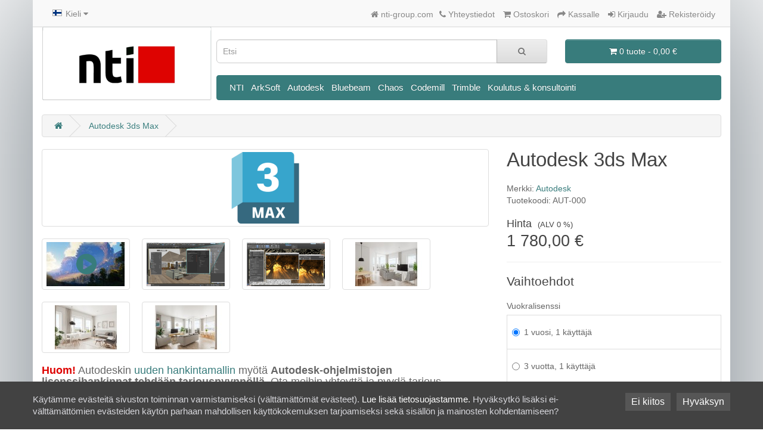

--- FILE ---
content_type: text/html; charset=utf-8
request_url: https://www.arkstore.fi/3ds-max
body_size: 12032
content:
<!DOCTYPE html>
<html dir="ltr" lang="fi">
<head>

				                                                
                                                				
      <!-- Google Tag Manager 1 -->
<script>
var isAccepted = document.cookie.replace(/(?:(?:^|.*;\s*)accepted\s*\=\s*([^;]*).*$)|^.*$/, "$1") == "yes";
(function(w,d,s,l,i){
if(!isAccepted){return;}
w[l]=w[l]||[];w[l].push({'gtm.start':
new Date().getTime(),event:'gtm.js'});var f=d.getElementsByTagName(s)[0],
j=d.createElement(s),dl=l!='dataLayer'?'&l='+l:'';j.async=true;j.src=
'https://www.googletagmanager.com/gtm.js?id='+i+dl;f.parentNode.insertBefore(j,f);
})(window,document,'script','dataLayer','GTM-5QTKJJP');
</script>
<!-- End Google Tag Manager 1 -->
<!-- Google Tag Manager 2 -->
<script>
var isAccepted = document.cookie.replace(/(?:(?:^|.*;\s*)accepted\s*\=\s*([^;]*).*$)|^.*$/, "$1") == "yes";
(function(w,d,s,l,i){
if(!isAccepted){return;}
w[l]=w[l]||[];w[l].push({'gtm.start':
new Date().getTime(),event:'gtm.js'});var f=d.getElementsByTagName(s)[0],
j=d.createElement(s),dl=l!='dataLayer'?'&l='+l:'';j.async=true;j.src=
'https://www.googletagmanager.com/gtm.js?id='+i+dl;f.parentNode.insertBefore(j,f);
})(window,document,'script','dataLayer','GTM-KMRGJDR');
</script>
<!-- End Google Tag Manager 2 -->    <meta name="facebook-domain-verification" content="7ac62tdtbrmzb66yt71y3fw4zjv75y" />
<meta charset="UTF-8" />
<meta name="viewport" content="width=device-width, initial-scale=1">
<meta http-equiv="X-UA-Compatible" content="IE=edge">
<title>Autodesk 3ds Max | NTI verkkokauppa</title>
<base href="https://www.arkstore.fi/" />
<meta name="description" content="Osta Autodeskin 3ds Max järkevällä hinnoittelulla NTI:n verkkokaupasta!" />
<script src="catalog/view/javascript/jquery/jquery-2.1.1.min.js" type="text/javascript"></script>
<link href="catalog/view/javascript/bootstrap/css/bootstrap.min.css" rel="stylesheet" media="screen" />
<script src="catalog/view/javascript/bootstrap/js/bootstrap.min.js" type="text/javascript"></script>
<link href="catalog/view/javascript/font-awesome/css/font-awesome.min.css" rel="stylesheet" type="text/css" />
<link href="//fonts.googleapis.com/css?family=Raleway:400,400i,300,700" rel="stylesheet" type="text/css" />
<link href="catalog/view/theme/default/stylesheet/stylesheet.css" rel="stylesheet">
<link href="catalog/view/javascript/jquery/magnific/magnific-popup.css" type="text/css" rel="stylesheet" media="screen" />
<link href="catalog/view/javascript/jquery/datetimepicker/bootstrap-datetimepicker.min.css" type="text/css" rel="stylesheet" media="screen" />
<link href="catalog/view/javascript/jquery/formbuilder/colorpicker/css/colorpicker.css" type="text/css" rel="stylesheet" media="screen" />
<link href="catalog/view/javascript/jquery/formbuilder/dropzone/dist/dropzone.css" type="text/css" rel="stylesheet" media="screen" />
<link href="catalog/view/theme/default/stylesheet/ciformbuilder/style.css" type="text/css" rel="stylesheet" media="screen" />
<script src="catalog/view/javascript/common.js" type="text/javascript"></script>
<link href="https://www.arkstore.fi/3ds-max" rel="canonical" />
<link href="https://www.arkstore.fi/image/catalog/favicon.jpg" rel="icon" />
<script src="catalog/view/javascript/jquery/magnific/jquery.magnific-popup.min.js" type="text/javascript"></script>
<script src="catalog/view/javascript/jquery/datetimepicker/moment.js" type="text/javascript"></script>
<script src="catalog/view/javascript/jquery/datetimepicker/bootstrap-datetimepicker.min.js" type="text/javascript"></script>
<script src="catalog/view/javascript/jquery/formbuilder/colorpicker/js/colorpicker.js" type="text/javascript"></script>
<script src="catalog/view/javascript/jquery/formbuilder/dropzone/dist/dropzone.js" type="text/javascript"></script>
<script src="catalog/view/javascript/jquery/formbuilder/formbuilder.js" type="text/javascript"></script>
</head>
<body class="product-product-57">
<div id="boxed-layout">
<nav id="top">
  <div class="container">
        <div class="pull-left">
<form action="https://www.arkstore.fi/index.php?route=common/language/language" method="post" enctype="multipart/form-data" id="form-language">
  <div class="btn-group">
    <button class="btn btn-link dropdown-toggle" data-toggle="dropdown">
            <img src="catalog/language/fi-FI/fi-FI.png" alt="Suomi" title="Suomi">
                    <span class="hidden-xs hidden-sm hidden-md">Kieli</span> <i class="fa fa-caret-down"></i></button>
    <ul class="dropdown-menu">
            <li><button class="btn btn-link btn-block language-select" type="button" name="fi-FI"><img src="catalog/language/fi-FI/fi-FI.png" alt="Suomi" title="Suomi" /> Suomi</button></li>
            <li><button class="btn btn-link btn-block language-select" type="button" name="en-gb"><img src="catalog/language/en-gb/en-gb.png" alt="English" title="English" /> English</button></li>
          </ul>
  </div>
  <input type="hidden" name="code" value="" />
  <input type="hidden" name="redirect" value="https://www.arkstore.fi/3ds-max?_route_=3ds-max" />
</form>
</div>
    <div id="top-links" class="nav pull-right">
      <ul class="list-inline">
        <li class="arksystems-home"><a href="https://www.nti-group.com/fi" target="_blank"><i class="fa fa-home"></i><span class="hidden-xs">nti-group.com</span></a></li><li><a href="https://www.arkstore.fi/index.php?route=information/contact"><i class="fa fa-phone"></i> <span class="hidden-xs">Yhteystiedot</span></a></li>
        
        <li><a href="https://www.arkstore.fi/index.php?route=checkout/cart" title="Ostoskori"><i class="fa fa-shopping-cart"></i> <span class="hidden-xs">Ostoskori</span></a></li>
        <li><a href="https://www.arkstore.fi/index.php?route=checkout/checkout" title="Kassalle"><i class="fa fa-share"></i> <span class="hidden-xs">Kassalle</span></a></li>
                  <li><a href="https://www.arkstore.fi/index.php?route=account/login" title="Kirjaudu"><i class="fa fa-sign-in"></i> <span class="hidden-xs">Kirjaudu</span></a></li>
          <li><a href="https://www.arkstore.fi/index.php?route=account/register" title="Rekisteröidy"><i class="fa fa-user-plus"></i> <span class="hidden-xs">Rekisteröidy</span></a></li>
              </ul>
    </div>
  </div>
</nav>
<header>
  <div class="container">
    <div class="row">
      <div class="col-sm-3">
        <div id="logo">
                    <a href="https://www.arkstore.fi/index.php?route=common/home"><img src="https://www.arkstore.fi/image/catalog/nti-finland-logo.png" title="NTI Finland" alt="NTI Finland" class="img-responsive" /></a>
                  </div>
      </div>
      <div class="col-sm-6"><div id="search" class="input-group">
  <input type="text" name="search" value="" placeholder="Etsi" class="form-control input-lg" />
  <span class="input-group-btn">
    <button type="button" class="btn btn-default btn-lg"><i class="fa fa-search"></i></button>
  </span>
</div>      </div>
      <div class="col-sm-3"><div id="cart" class="btn-group btn-block">
  <button type="button" data-toggle="dropdown" data-loading-text="Ladataan..." class="btn btn-inverse btn-block btn-lg dropdown-toggle"><i class="fa fa-shopping-cart"></i> <span id="cart-total">0 tuote - 0,00 €</span></button>
  <ul class="dropdown-menu pull-right">
        <li>
      <p class="text-center">Ostoskorisi on tyhjä!</p>
    </li>
      </ul>
</div>
</div>
<div class="col-sm-9"><nav id="menu" class="navbar"><div class="navbar-header"><span id="category" class="visible-xs visible-sm">Kategoriat</span><button type="button" class="btn btn-navbar navbar-toggle" data-toggle="collapse" data-target=".navbar-ex1-collapse"><i class="fa fa-bars"></i></button></div><div class="collapse navbar-collapse navbar-ex1-collapse"><ul class="nav navbar-nav"><li><a href="https://www.arkstore.fi/nti-products">NTI</a></li><li><a href="https://www.arkstore.fi/arksoft-products">ArkSoft</a></li><li><a href="https://www.arkstore.fi/autodesk-products">Autodesk</a></li><li><a href="https://www.arkstore.fi/bluebeam-products">Bluebeam</a></li><li><a href="https://www.arkstore.fi/chaos-products">Chaos</a></li><li><a href="https://www.arkstore.fi/codemill-products">Codemill</a></li><li><a href="https://www.arkstore.fi/trimble-products">Trimble</a></li><li><a href="https://www.arkstore.fi/training">Koulutus &amp; konsultointi</a></li></ul></div></nav></div>
    </div>
  </div>
</header>

<div class="container">
  <ul class="breadcrumb">
        <li><div><a href="https://www.arkstore.fi/index.php?route=common/home">
              <i class="fa fa-home"></i>          </a></div></li>
        <li><div><a href="https://www.arkstore.fi/3ds-max">
              Autodesk 3ds Max          </a></div></li>
      </ul>
  <div class="row">                <div id="content" class="col-sm-12">
      <div class="row product-price-and-description">
                                <div class="col-sm-8">
                    <ul class="thumbnails">
                        <li><div class="thumbnail" title="Autodesk 3ds Max"><img src="https://www.arkstore.fi/image/cache/catalog/product/autodesk-3ds-max-256-min-120x120.png" title="Autodesk 3ds Max" alt="Autodesk 3ds Max" id="productImage" /></div></li>
                                                <li class="image-additional">  
                                    <a class="thumbnail mfp-iframe" href="https://www.youtube.com/watch?v=N0GUa22Xxuo" title="Autodesk 3ds Max">
                        <img src="https://www.arkstore.fi/image/cache/youtube_thumb_N0GUa22Xxuo-136x74.jpg" title="Autodesk 3ds Max" alt="Autodesk 3ds Max" />
                        <i style="display: block;padding: 0px !important;height: 0px;position: relative;left: 52px;top: -57px;" class="fa fa-play-circle"></i>
                    </a>
                           </li>
                        <li class="image-additional">  
                                    <a class="thumbnail" href="https://www.arkstore.fi/image/cache/catalog/product-images/autodesk/3ds-max-1-1920x1080-min-1280x720.png" title="Autodesk 3ds Max"> <img src="https://www.arkstore.fi/image/cache/catalog/product-images/autodesk/3ds-max-1-1920x1080-min-136x74.png" title="Autodesk 3ds Max" alt="Autodesk 3ds Max" /></a>
                           </li>
                        <li class="image-additional">  
                                    <a class="thumbnail" href="https://www.arkstore.fi/image/cache/catalog/product-images/autodesk/3ds-max-2-1920x1080-min-1280x720.png" title="Autodesk 3ds Max"> <img src="https://www.arkstore.fi/image/cache/catalog/product-images/autodesk/3ds-max-2-1920x1080-min-136x74.png" title="Autodesk 3ds Max" alt="Autodesk 3ds Max" /></a>
                           </li>
                        <li class="image-additional">  
                                    <a class="thumbnail" href="https://www.arkstore.fi/image/cache/catalog/product-images/autodesk/3ds-max/asunto54-1280x720.jpg" title="Autodesk 3ds Max"> <img src="https://www.arkstore.fi/image/cache/catalog/product-images/autodesk/3ds-max/asunto54-136x74.jpg" title="Autodesk 3ds Max" alt="Autodesk 3ds Max" /></a>
                           </li>
                        <li class="image-additional">  
                                    <a class="thumbnail" href="https://www.arkstore.fi/image/cache/catalog/product-images/autodesk/3ds-max/asunto55-1280x720.jpg" title="Autodesk 3ds Max"> <img src="https://www.arkstore.fi/image/cache/catalog/product-images/autodesk/3ds-max/asunto55-136x74.jpg" title="Autodesk 3ds Max" alt="Autodesk 3ds Max" /></a>
                           </li>
                        <li class="image-additional">  
                                    <a class="thumbnail" href="https://www.arkstore.fi/image/cache/catalog/product-images/autodesk/3ds-max/asunto84-1280x720.jpg" title="Autodesk 3ds Max"> <img src="https://www.arkstore.fi/image/cache/catalog/product-images/autodesk/3ds-max/asunto84-136x74.jpg" title="Autodesk 3ds Max" alt="Autodesk 3ds Max" /></a>
                           </li>
                                  </ul>
                    
<div>
    <style type="text/css">#product > div:nth-child(4), #product > div:nth-child(5), .product-shopping-cart-btn, .product-checkout-btn {
    display: none;
  }
  .btn-primary {
    background-color: #de0200;
    border-color: #de0200;
  }
  .btn-primary:hover {
    background-color: #b80200;
    border-color: #b80200;
  }
</style>
<p style="font-size: 18px; line-height: 1.1;"><strong style="color: #DE0200;">Huom!</strong> Autodeskin <a href="https://www.nti-group.com/fi/tuki/autodesk-uusi-hankintamalli/" target="_blank">uuden hankintamallin</a> myötä <strong>Autodesk-ohjelmistojen lisenssihankinnat tehdään tarjouspyynnöllä</strong>. Ota meihin yhteyttä ja pyydä tarjous.</p>

<div style="width:100%; margin: 1.5em 0">
<div style="margin: auto; max-width: 120px;"><a class="btn btn-primary" href="https://www.arkstore.fi/index.php?route=information/contact" role="button" title="Ota yhteyttä ja pyydä tarjous">Pyydä tarjous</a></div>
</div>

<p><strong>Huom.</strong> Hinnat voivat vaihdella valuuttakursseista riippuen sekä julkisen sektorin tilauksissa. Pyydä tarjous varmistaaksesi hinta.</p>

<p> </p>
</div>
			     			<script type="application/ld+json">
    			{
    		  "@context": "http://schema.org",
    		  "@type": "BreadcrumbList",
    		  "itemListElement": [{
							"@type": "ListItem",
							"position": 1,
							"item": {
							  "@id": "https://www.arkstore.fi/index.php?route=common/home",
							  "name": "Home"
							}},{
							"@type": "ListItem",
							"position": 2,
							"item": {
							  "@id": "https://www.arkstore.fi/3ds-max",
							  "name": "Autodesk 3ds Max"
							}}]}
    		  </script>
		  
		  		  		  <script type="application/ld+json">
{
  "@context": "http://schema.org/",
  "@type": "Product",
  "name": "Autodesk 3ds Max"
  	,"image": "https://www.arkstore.fi/image/cache/catalog/product/autodesk-3ds-max-256-min-225x225.png"
    	//,"logo": "https://www.arkstore.fi/image/cache/catalog/product/autodesk-3ds-max-256-min-120x120.png"
      ,"description": "3D-ohjelmisto mallinnukseen, animointiin ja renderointiin 3D-mallinnus- ja renderointiohjelmisto 3ds Max® mahdollistaa massiivisten pelimaailmoiden, upeiden suunnitteluvisualisointien ja yksityiskohtaisten hahmojen luonnin. Example."
      	,"brand": {
    "@type": "Thing",
    "name": "Autodesk"
  }
    

                                            ,"offers": [
                              {
              "@type": "Offer",
              "name": "1 vuosi, 1 käyttäjä",
              "priceCurrency": "EUR",
                            "price": "1780"
              			  ,"acceptedPaymentMethod": [{"@type":"PaymentMethod","@id":"http://purl.org/goodrelations/v1#ByBankTransferInAdvance"},{"@type":"PaymentMethod","@id":"http://purl.org/goodrelations/v1#VISA"},{"@type":"PaymentMethod","@id":"http://purl.org/goodrelations/v1#MasterCard"},{"@type":"PaymentMethod","@id":"http://purl.org/goodrelations/v1#AmericanExpress"},{"@type":"PaymentMethod","@id":"http://purl.org/goodrelations/v1#ByInvoice"}]            }
          ,                      {
              "@type": "Offer",
              "name": "3 vuotta, 1 käyttäjä",
              "priceCurrency": "EUR",
                            "price": "5340"
              			  ,"acceptedPaymentMethod": [{"@type":"PaymentMethod","@id":"http://purl.org/goodrelations/v1#ByBankTransferInAdvance"},{"@type":"PaymentMethod","@id":"http://purl.org/goodrelations/v1#VISA"},{"@type":"PaymentMethod","@id":"http://purl.org/goodrelations/v1#MasterCard"},{"@type":"PaymentMethod","@id":"http://purl.org/goodrelations/v1#AmericanExpress"},{"@type":"PaymentMethod","@id":"http://purl.org/goodrelations/v1#ByInvoice"}]            }
                              ]
                	 	,"isRelatedTo": [
				{
			"@type": "Product",
			"name": "Autodesk Maya",
			"url": "https://www.arkstore.fi/maya",
			"image": "https://www.arkstore.fi/image/cache/catalog/product/autodesk-maya-256-min-88x88.png",
						"description": "3D-animaatio-, mallinnus-, simulointi- ja renderointiohjelmisto Maya® tarjoaa integroidut, tehokkaat työkalut. Voit käyttää sitä animaatioiden, ympäristöjen, liikegrafiikan, virtuaalitodellisuuksien ja hahmojen luontiin.",
						"offers": {
				"@type": "Offer",
				"priceCurrency": "EUR",
								"price": "1780"
                			}
		}
		,				{
			"@type": "Product",
			"name": "Autodesk M&amp;E Collection",
			"url": "https://www.arkstore.fi/m-e-kokoelma",
			"image": "https://www.arkstore.fi/image/cache/catalog/product/autodesk-collection-MEC-256-min-88x88.png",
						"description": "Media- ja viihdealan kokoelman (Media & Entertainment (M&E) Collection) avulla animaattorit, mallintajat ja tehostetaiteilijat saavat käyttöönsä työkalut, joita he tarvitsevat vaikuttavien tehosteiden, uskottavien 3D-hahmojen ja massiivisten digitaalisten maailmoiden luomiseen. Siirrä resursseja nopeasti luovien työkalujen välillä yhdellä napsautuksella.",
						"offers": {
				"@type": "Offer",
				"priceCurrency": "EUR",
								"price": "2470"
                			}
		}
		,				{
			"@type": "Product",
			"name": "3ds Max -peruskurssi",
			"url": "https://www.arkstore.fi/3ds-max-peruskurssi",
			"image": "https://www.arkstore.fi/image/cache/catalog/product/arktraining_3dsMax-88x88.png",
						"description": "Kesto 2 päivää",
						"offers": {
				"@type": "Offer",
				"priceCurrency": "EUR",
								"price": "850"
                			}
		}
		,				{
			"@type": "Product",
			"name": "Autodesk Arnold",
			"url": "https://www.arkstore.fi/arnold",
			"image": "https://www.arkstore.fi/image/cache/catalog/product/autodesk-arnold-256-min-88x88.png",
						"description": "Arnold on edistynyt Monte Carlo -säteenseurantarenderoija. Se on suunniteltu artisteille sekä modernin animaation ja visuaalisten tehosteiden tarpeisiin. Arnold toimii Maya, Houdini, Cinema 4D, 3ds Max ja Katana -ohjelmistojen kanssa.",
						"offers": {
				"@type": "Offer",
				"priceCurrency": "EUR",
								"price": "380"
                			}
		}
		,				{
			"@type": "Product",
			"name": "Autodesk MotionBuilder",
			"url": "https://www.arkstore.fi/motionbuilder",
			"image": "https://www.arkstore.fi/image/cache/catalog/product/autodesk-motionbuilder-256-min-88x88.png",
						"description": "MotionBuilder on 3D-hahmojen animointiohjelmisto. Kaappaa, muokkaa ja toista monimutkaisia hahmoanimaatioita nopeasti reagoivassa, interaktiivisessa ympäristössä. Työskentele näytöllä, joka on optimoitu sekä animaattoreille että ohjaajille.",
						"offers": {
				"@type": "Offer",
				"priceCurrency": "EUR",
								"price": "2040"
                			}
		}
		,				{
			"@type": "Product",
			"name": "3ds Max: Käyttöliittymä tutuksi -kurssi",
			"url": "https://www.arkstore.fi/3ds-max-kayttoliittyma-tutuksi",
			"image": "https://www.arkstore.fi/image/cache/catalog/product/arktraining_3dsMax-88x88.png",
						"description": "Kuvaus",
						"offers": {
				"@type": "Offer",
				"priceCurrency": "EUR",
								"price": "240"
                			}
		}
		,				{
			"@type": "Product",
			"name": "3ds Max: Renderöinnin perusteet -kurssi",
			"url": "https://www.arkstore.fi/3ds-max-renderoinnin-perusteet",
			"image": "https://www.arkstore.fi/image/cache/catalog/product/arktraining_3dsMax-88x88.png",
						"description": "Kuvaus",
						"offers": {
				"@type": "Offer",
				"priceCurrency": "EUR",
								"price": "240"
                			}
		}
		,				{
			"@type": "Product",
			"name": "3ds Max: Edistyneet mallinnustekniikat -kurssi",
			"url": "https://www.arkstore.fi/3ds-max-edistyneet-mallinnustekniikat",
			"image": "https://www.arkstore.fi/image/cache/catalog/product/arktraining_3dsMax-88x88.png",
						"description": "Kuvaus",
						"offers": {
				"@type": "Offer",
				"priceCurrency": "EUR",
								"price": "240"
                			}
		}
		,				{
			"@type": "Product",
			"name": "Chaos V-Ray",
			"url": "https://www.arkstore.fi/v-ray",
			"image": "https://www.arkstore.fi/image/cache/catalog/product/V-Ray_Square_Logo_Colour-Black_RGB-min-88x88.png",
						"description": "Chaos® V-Ray® on 3D-renderöintilaajennus suosituimpiin suunnitteluohjelmistoihin, kuten 3ds Max®, Revit®, Maya®, SketchUp, Rhino® ym. V-Raytä käytetään laajalti arkkitehtonisessa visualisoinnissa, mainonnassa ja elokuvien sekä television visuaalisissa tehosteissa. V-Rayn avulla taiteilijat sekä suunnittelijat voivat tutkia ja jakaa projektejaan reaaliaikaisen säteenseurannan avulla sekä luoda laadukkaita visualisointeja.",
						"offers": {
				"@type": "Offer",
				"priceCurrency": "EUR",
								"price": "475"
                			}
		}
		,				{
			"@type": "Product",
			"name": "Chaos Player",
			"url": "https://www.arkstore.fi/chaos-player",
			"image": "https://www.arkstore.fi/image/cache/catalog/product/sub-menu-logo-chaos-player-88x88.png",
						"description": "Chaos Player on ammatillinen kuvasekvenssien toisto-ohjelma, joka on suunniteltu korkearesoluutioisten kuvasekvenssien nopeaan ja sujuvaan toistamiseen. Tukee kaikkia alan standardi­tiedostomuotoja.",
						"offers": {
				"@type": "Offer",
				"priceCurrency": "EUR",
								"price": "89"
                			}
		}
		,				{
			"@type": "Product",
			"name": "Chaos Phoenix",
			"url": "https://www.arkstore.fi/chaos-phoenix",
			"image": "https://www.arkstore.fi/image/cache/catalog/product/Phoenix_Square_Logo_Black_RGB-min-88x88.png",
						"description": "Chaos® Phoenix on monipuolinen dynaamiikka­simulaattori, jolla voit simuloida mm. tulta, savua, nesteitä, räjähdyksiä, jäykkiä kappaleita, aaltoja, sumua ja roiskeita. Pika­esiasetukset ja nopea käyttöönotto tekevät aloittamisesta helppoa, ja tehokas simulaatiomoottori antaa täyden kontrollin monimutkaisemmista tehosteista.",
						"offers": {
				"@type": "Offer",
				"priceCurrency": "EUR",
								"price": "350"
                			}
		}
		,				{
			"@type": "Product",
			"name": "Chaos Anima",
			"url": "https://www.arkstore.fi/anima-all",
			"image": "https://www.arkstore.fi/image/cache/catalog/product/anima-icon-color-rgb-88x88.png",
						"description": "Chaos Anima on täydellinen ratkaisu arkkitehtonisten visualisointien täyttämiseen fotorealistisilla hahmoilla ja dynaamisella liikenteellä. Sen innovatiiviset simulaatiojärjestelmät antavat arkkitehtuuri­visualisoijille ja visualisointistudioille mahdollisuuden luoda erittäin tehokkaasti todenmukaisia ​​animaatioita, parantaen visuaalisia kertomuksia ja mukaansatempaavia kokemuksia.",
						"offers": {
				"@type": "Offer",
				"priceCurrency": "EUR",
								"price": "650"
                			}
		}
		,				{
			"@type": "Product",
			"name": "My NTI Academy e-learning",
			"url": "https://www.arkstore.fi/my-nti-academy-e-learning",
			"image": "https://www.arkstore.fi/image/cache/catalog/manufacturer/logo_nti-88x88.png",
						"description": "My NTI Academy on pilvipohjainen oppimisen hallintajärjestelmä (LMS), joka kattaa laajan valikoiman suunnittelu-, rakennus-, valmistavan teollisuuden, media- ja viihdealan tietotaitotarpeita. My NTI Academy on erittäin joustava ja skaalautuva alusta, joka sopii niin yksityishenkilöille kuin suurille yrityksille.",
						"offers": {
				"@type": "Offer",
				"priceCurrency": "EUR",
								"price": "195"
                			}
		}
					]
 }
</script>
			
          <ul class="nav nav-tabs">
            <li class="active"><a href="#tab-description" data-toggle="tab">Kuvaus</a></li>
                        <li><a href="#tab-specification" data-toggle="tab">Ominaisuudet</a></li>
                                  </ul>
          <div class="tab-content">
            <div class="tab-pane active" id="tab-description"><p>3D-ohjelmisto mallinnukseen, animointiin ja renderointiin 3D-mallinnus- ja renderointiohjelmisto 3ds Max® mahdollistaa massiivisten pelimaailmoiden, upeiden suunnitteluvisualisointien ja yksityiskohtaisten hahmojen luonnin. <a href="#productName">Example.</a></p>

<blockquote>Miksi 3ds Max?</blockquote>

<table class="table table-bordered">
	<tbody>
		<tr>
			<td>
			<p><b>Helppoa, tehokasta mallinnusta</b></p>

			<p>Luo, muotoile ja määritä erilaisia ympäristöjä ja yksityiskohtaisia hahmoja.</p>
			</td>
			<td>
			<p><b>Huippulaatuinen renderointi</b></p>

			<p>3ds Max toimii useimpien tärkeimpien renderoijien kanssa, mukaan lukien Arnold, V-Ray, IRay ja mental ray. Voit luoda huippulaatuisia näkymiä ja upeita visuaalisia esityksiä.</p>
			</td>
		</tr>
		<tr>
			<td>
			<p><b>Realistinen 3D-animointi</b></p>

			<p>Luo mielikuvituksellisia hahmoja ja realistisia näkymiä pelejä ja arkkitehtuuria varten.</p>
			</td>
			<td>
			<p><b>Joustava yhteentoimivuus</b></p>

			<p>Revit, Inventor, Fusion ja Stingray sekä SketchUp, Unity ja Unreal... kaikki toimivat 3ds Maxissa!</p>
			</td>
		</tr>
	</tbody>
</table>
</div>
                        <div class="tab-pane" id="tab-specification">
              <table class="table table-bordered">
                                <thead>
                  <tr>
                    <td colspan="2"><strong>Yleistä tietoa</strong></td>
                  </tr>
                </thead>
                <tbody>
                                    <tr>
                    <td>Lisenssityyppi</td>
                    <td>Vuokra</td>
                  </tr>
                                    <tr>
                    <td>Tuotelataus</td>
                    <td><a href="http://www.autodesk.fi/products/3ds-max/free-trial" target="_blank">3ds Max kokeiluversio</a></td>
                  </tr>
                                    <tr>
                    <td>Järjestelmävaatimukset</td>
                    <td><a href="https://knowledge.autodesk.com/support/3ds-max/troubleshooting/caas/sfdcarticles/sfdcarticles/System-requirements-for-Autodesk-3ds-Max-products.html" target="_blank">3ds Max laitteistovaatimukset</a></td>
                  </tr>
                                    <tr>
                    <td>Lisätietoa tuotteesta</td>
                    <td><a href="http://www.arksystems.fi/tuotteet/3ds-max/" target="_blank">http://www.arksystems.fi/tuotteet/3ds-max/</a></td>
                  </tr>
                                  </tbody>
                              </table>
            </div>
                                  </div>
          <div>
    <p> </p>

<h4>Yleistä Autodeskin tuotteista</h4>

<ul>
	<li>Useimmat tuotteet sisältävät uusimman ohjelmistoversion lisäksi myös viiden edellisen version käyttöoikeuden.</li>
	<li>Kaikki saatavilla olevat uudet lisenssit ovat vuokralisenssejä. Useimmat tuotteet ovat myös saatavilla satunnaiskäyttöön soveltuvan <strong>Autodesk Flex</strong> -palvelun kautta. <a href="/index.php?route=product/product&amp;product_id=2736">Ks. lisätietoja</a>.</li>
	<li>Voit jatkaa vuokrasopimustasi helposti <u><a href="https://www.arkstore.fi/index.php?route=bb/bb">täältä</a></u> ennen sopimuksen päättymistä.</li>
</ul>

<p><img alt="NTI ArkSystems Oy on korkeimman tason Autodesk-kumppani, Autodesk Platinum Partner" src="https://www.arkstore.fi/image/catalog/accomplishments/autodesk-platinum-partner-logo-cmyk-black-w540.png" style="display: block; margin-top: 2em; max-width: 200px;" /></p>
</div>
        </div>
                                <div class="col-sm-4">
          
          <h1 id="productName">Autodesk 3ds Max</h1>
          <ul class="list-unstyled">
                        <li>Merkki: <a href="https://www.arkstore.fi/autodesk-brand" id="productManufacturer">Autodesk</a></li>
                        <li>Tuotekoodi: AUT-000</li>
            
          </ul>
                    <ul class="list-unstyled">
                        <li>
              <h4 id="price-text">Hinta <span id="vat0">(ALV 0 %)</span></h4>
              <h2 id="product-price"><span id="myoc-lpu-price">1 780,00 €</span></h2>
            </li>
                                                          </ul>
                    <div id="product">
                        <hr>
            <h3>Vaihtoehdot</h3>
                                                <div class="form-group vuokralisenssi required">
              <label class="control-label">Vuokralisenssi</label>
              <div id="input-option278">
                <style type="text/css">
.pod .nowrap {
	white-space: nowrap;
}
.pod th.nostock,
.pod td.nostock {
	color: #f00;
}
.pod .price-old {
	text-decoration: line-through;
}
.pod .price-new {
	color: #f00;
}
</style>
<table class="table table-bordered pod">
			<tbody>
		
													
				<div class="hidden">13</div>
		<tr>
			<td><div class="radio">
				<label>
																														<input  checked type="radio" name="option[278]" value="146" id="option-value-146">
					<div style="display:none;">200</div>
										<span class="nowrap">1 vuosi, 1 käyttäjä</span>
															<div class="hidden">13</div>
				</label></div>
			</td>
											</tr>
						<div class="hidden">13</div>
		<tr>
			<td><div class="radio">
				<label>
																														<input   type="radio" name="option[278]" value="4820" id="option-value-4820">
					<div style="display:none;">210</div>
										<span class="nowrap">3 vuotta, 1 käyttäjä</span>
															<div class="hidden">13</div>
				</label></div>
			</td>
											</tr>
							</tbody>
	</table>
                              </div>
            </div>
                                                                                                                                                <div class="form-group">
              <label class="control-label" for="input-quantity" >Määrä</label>
              <input type="text" name="quantity" value="1" size="2" id="input-quantity" class="form-control" />
              <input type="hidden" name="product_id" value="57" />
              <br />
              <button type="button" id="button-cart" data-loading-text="Ladataan..." class="btn btn-primary btn-lg btn-block" >Lisää koriin</button>

			              <div class="buttons">
                                <button type="text" data-product-id="57" data-form-id="4" id="product-mainformbuilder-4" class="mainformbuilder-button cpointer btn btn-primary btn-lg button">Pyydä tarjous</button>
                              </div>
          				
            </div>
                      </div>
                    <div class="product-shopping-cart-btn">
            <a href="https://www.arkstore.fi/index.php?route=checkout/cart" title="Ostoskori"><i class="fa fa-shopping-cart"></i> <span>Ostoskori</span></a>
          </div>
          <div class="product-checkout-btn">
            <a href="https://www.arkstore.fi/index.php?route=checkout/checkout" title="Kassalle"><i class="fa fa-share"></i> <span>Kassalle</span></a>
          </div>
        </div>
                      </div>
                      <div class="related-header"><span><h3>Katso myös nämä tuotteet</h3></span></div>
      <div class="row">
                                                <div class="col-xs-12 col-sm-6 col-md-4 col-lg-3">
          <a href="https://www.arkstore.fi/maya" class="relatedProducts">
          <div class="product-thumb transition">
            <div class="image"><img src="https://www.arkstore.fi/image/cache/catalog/product/autodesk-maya-256-min-88x88.png" alt="Autodesk Maya" title="Autodesk Maya" class="img-responsive" /></div>
            <div class="caption">
              <h4>Autodesk Maya</h4>

                                          <p class="price">
                                <span id="myoc-lpu-price83">1 780<span class="cents">,00</span> €</span>
                                              </p>
                          </div>
          </div>
          </a>
        </div>
                                                <div class="col-xs-12 col-sm-6 col-md-4 col-lg-3">
          <a href="https://www.arkstore.fi/m-e-kokoelma" class="relatedProducts">
          <div class="product-thumb transition">
            <div class="image"><img src="https://www.arkstore.fi/image/cache/catalog/product/autodesk-collection-MEC-256-min-88x88.png" alt="Autodesk M&amp;E Collection" title="Autodesk M&amp;E Collection" class="img-responsive" /></div>
            <div class="caption">
              <h4>Autodesk M&amp;E Collection</h4>

                                          <p class="price">
                                <span id="myoc-lpu-price85">2 470<span class="cents">,00</span> €</span>
                                              </p>
                          </div>
          </div>
          </a>
        </div>
                                                <div class="col-xs-12 col-sm-6 col-md-4 col-lg-3">
          <a href="https://www.arkstore.fi/3ds-max-peruskurssi" class="relatedProducts">
          <div class="product-thumb transition">
            <div class="image"><img src="https://www.arkstore.fi/image/cache/catalog/product/arktraining_3dsMax-88x88.png" alt="3ds Max -peruskurssi" title="3ds Max -peruskurssi" class="img-responsive" /></div>
            <div class="caption">
              <h4>3ds Max -peruskurssi</h4>

                                          <p class="price">
                                <span id="myoc-lpu-price199">850<span class="cents">,00</span> €</span>
                                              </p>
                          </div>
          </div>
          </a>
        </div>
                                                <div class="col-xs-12 col-sm-6 col-md-4 col-lg-3">
          <a href="https://www.arkstore.fi/arnold" class="relatedProducts">
          <div class="product-thumb transition">
            <div class="image"><img src="https://www.arkstore.fi/image/cache/catalog/product/autodesk-arnold-256-min-88x88.png" alt="Autodesk Arnold" title="Autodesk Arnold" class="img-responsive" /></div>
            <div class="caption">
              <h4>Autodesk Arnold</h4>

                                          <p class="price">
                                <span id="myoc-lpu-price246">380<span class="cents">,00</span> €</span>
                                              </p>
                          </div>
          </div>
          </a>
        </div>
                                                <div class="col-xs-12 col-sm-6 col-md-4 col-lg-3">
          <a href="https://www.arkstore.fi/motionbuilder" class="relatedProducts">
          <div class="product-thumb transition">
            <div class="image"><img src="https://www.arkstore.fi/image/cache/catalog/product/autodesk-motionbuilder-256-min-88x88.png" alt="Autodesk MotionBuilder" title="Autodesk MotionBuilder" class="img-responsive" /></div>
            <div class="caption">
              <h4>Autodesk MotionBuilder</h4>

                                          <p class="price">
                                <span id="myoc-lpu-price253">2 040<span class="cents">,00</span> €</span>
                                              </p>
                          </div>
          </div>
          </a>
        </div>
                                                <div class="col-xs-12 col-sm-6 col-md-4 col-lg-3">
          <a href="https://www.arkstore.fi/3ds-max-kayttoliittyma-tutuksi" class="relatedProducts">
          <div class="product-thumb transition">
            <div class="image"><img src="https://www.arkstore.fi/image/cache/catalog/product/arktraining_3dsMax-88x88.png" alt="3ds Max: Käyttöliittymä tutuksi -kurssi" title="3ds Max: Käyttöliittymä tutuksi -kurssi" class="img-responsive" /></div>
            <div class="caption">
              <h4>3ds Max: Käyttöliittymä tutuksi -kurssi</h4>

                                          <p class="price">
                                <span id="myoc-lpu-price976">240<span class="cents">,00</span> €</span>
                                              </p>
                          </div>
          </div>
          </a>
        </div>
                                                <div class="col-xs-12 col-sm-6 col-md-4 col-lg-3">
          <a href="https://www.arkstore.fi/3ds-max-renderoinnin-perusteet" class="relatedProducts">
          <div class="product-thumb transition">
            <div class="image"><img src="https://www.arkstore.fi/image/cache/catalog/product/arktraining_3dsMax-88x88.png" alt="3ds Max: Renderöinnin perusteet -kurssi" title="3ds Max: Renderöinnin perusteet -kurssi" class="img-responsive" /></div>
            <div class="caption">
              <h4>3ds Max: Renderöinnin perusteet -kurssi</h4>

                                          <p class="price">
                                <span id="myoc-lpu-price977">240<span class="cents">,00</span> €</span>
                                              </p>
                          </div>
          </div>
          </a>
        </div>
                                                <div class="col-xs-12 col-sm-6 col-md-4 col-lg-3">
          <a href="https://www.arkstore.fi/3ds-max-edistyneet-mallinnustekniikat" class="relatedProducts">
          <div class="product-thumb transition">
            <div class="image"><img src="https://www.arkstore.fi/image/cache/catalog/product/arktraining_3dsMax-88x88.png" alt="3ds Max: Edistyneet mallinnustekniikat -kurssi" title="3ds Max: Edistyneet mallinnustekniikat -kurssi" class="img-responsive" /></div>
            <div class="caption">
              <h4>3ds Max: Edistyneet mallinnustekniikat -kurssi</h4>

                                          <p class="price">
                                <span id="myoc-lpu-price978">240<span class="cents">,00</span> €</span>
                                              </p>
                          </div>
          </div>
          </a>
        </div>
                                                <div class="col-xs-12 col-sm-6 col-md-4 col-lg-3">
          <a href="https://www.arkstore.fi/v-ray" class="relatedProducts">
          <div class="product-thumb transition">
            <div class="image"><img src="https://www.arkstore.fi/image/cache/catalog/product/V-Ray_Square_Logo_Colour-Black_RGB-min-88x88.png" alt="Chaos V-Ray" title="Chaos V-Ray" class="img-responsive" /></div>
            <div class="caption">
              <h4>Chaos V-Ray</h4>

                                          <p class="price">
                                <span id="myoc-lpu-price2325">475<span class="cents">,00</span> €</span>
                                              </p>
                          </div>
          </div>
          </a>
        </div>
                                                <div class="col-xs-12 col-sm-6 col-md-4 col-lg-3">
          <a href="https://www.arkstore.fi/chaos-player" class="relatedProducts">
          <div class="product-thumb transition">
            <div class="image"><img src="https://www.arkstore.fi/image/cache/catalog/product/sub-menu-logo-chaos-player-88x88.png" alt="Chaos Player" title="Chaos Player" class="img-responsive" /></div>
            <div class="caption">
              <h4>Chaos Player</h4>

                                          <p class="price">
                                <span id="myoc-lpu-price2503">89<span class="cents">,00</span> €</span>
                                              </p>
                          </div>
          </div>
          </a>
        </div>
                                                <div class="col-xs-12 col-sm-6 col-md-4 col-lg-3">
          <a href="https://www.arkstore.fi/chaos-phoenix" class="relatedProducts">
          <div class="product-thumb transition">
            <div class="image"><img src="https://www.arkstore.fi/image/cache/catalog/product/Phoenix_Square_Logo_Black_RGB-min-88x88.png" alt="Chaos Phoenix" title="Chaos Phoenix" class="img-responsive" /></div>
            <div class="caption">
              <h4>Chaos Phoenix</h4>

                                          <p class="price">
                                <span id="myoc-lpu-price2541">350<span class="cents">,00</span> €</span>
                                              </p>
                          </div>
          </div>
          </a>
        </div>
                                                <div class="col-xs-12 col-sm-6 col-md-4 col-lg-3">
          <a href="https://www.arkstore.fi/anima-all" class="relatedProducts">
          <div class="product-thumb transition">
            <div class="image"><img src="https://www.arkstore.fi/image/cache/catalog/product/anima-icon-color-rgb-88x88.png" alt="Chaos Anima" title="Chaos Anima" class="img-responsive" /></div>
            <div class="caption">
              <h4>Chaos Anima</h4>

                                          <p class="price">
                                <span id="myoc-lpu-price5019">650<span class="cents">,00</span> €</span>
                                              </p>
                          </div>
          </div>
          </a>
        </div>
                                                <div class="col-xs-12 col-sm-6 col-md-4 col-lg-3">
          <a href="https://www.arkstore.fi/my-nti-academy-e-learning" class="relatedProducts">
          <div class="product-thumb transition">
            <div class="image"><img src="https://www.arkstore.fi/image/cache/catalog/manufacturer/logo_nti-88x88.png" alt="My NTI Academy e-learning" title="My NTI Academy e-learning" class="img-responsive" /></div>
            <div class="caption">
              <h4>My NTI Academy e-learning</h4>

                                          <p class="price">
                                <span id="myoc-lpu-price5020">195<span class="cents">,00</span> €</span>
                                              </p>
                          </div>
          </div>
          </a>
        </div>
                      </div>
                  <p class="product-tags">Avainsanat:                        <a href="https://www.arkstore.fi/index.php?route=product/search&amp;tag=Visualisointi">Visualisointi</a>,
                                <a href="https://www.arkstore.fi/index.php?route=product/search&amp;tag=Animointi">Animointi</a>,
                                <a href="https://www.arkstore.fi/index.php?route=product/search&amp;tag=Pelinkehitys">Pelinkehitys</a>,
                                <a href="https://www.arkstore.fi/index.php?route=product/search&amp;tag=Videotuotanto">Videotuotanto</a>
                      </p>
      <script type="text/javascript"><!--
				$(document).ready(function() {
					$('select[name^="option"]').change(function(){
						if($(this).data('poid') != undefined) {
							$('*[data-podpoid="' + $(this).data('poid') + '"]').hide();
							if($(this).val() != "") {
								$('*[data-podsel="' + $(this).data('poid') + '"]').hide();
								$('*[data-podpovid="' + $(this).val() + '"]').show();
															} else {
								$('*[data-podsel="' + $(this).data('poid') + '"]').show();
							}
						}
					}).change();
									});
				//--></script>
      <div>
    <div id="payment-methods">
<p><strong>Tuetut maksutavat:</strong></p>

<p><img src="https://www.arkstore.fi/image/catalog/payment/nordea-min.png" /><img src="https://www.arkstore.fi/image/catalog/payment/osuuspankki-min.png" /><img src="https://www.arkstore.fi/image/catalog/payment/danskebank-min.png" /><img src="https://www.arkstore.fi/image/catalog/payment/saastopankki-min.png" /><img src="https://www.arkstore.fi/image/catalog/payment/alandsbanken-min.png" /><img src="https://www.arkstore.fi/image/catalog/payment/handelsbanken-min.png" /><img src="https://www.arkstore.fi/image/catalog/payment/oma-saastopankki-min.png" /><img src="https://www.arkstore.fi/image/catalog/payment/pop-pankki-min.png" /><img src="https://www.arkstore.fi/image/catalog/payment/s-pankki-min.png" /><img src="https://www.arkstore.fi/image/catalog/payment/aktia-min.png" /><img src="https://www.arkstore.fi/image/catalog/payment/visa-min.png" /><img src="https://www.arkstore.fi/image/catalog/payment/mastercard-min.png" /><!--<img src="https://www.arkstore.fi/image/catalog/payment/american-express-min.png" />--></p>
</div>
</div>
</div>
    </div>
</div>
<script type="text/javascript"><!--
$('select[name=\'recurring_id\'], input[name="quantity"]').change(function(){
	$.ajax({
		url: 'index.php?route=product/product/getRecurringDescription',
		type: 'post',
		data: $('input[name=\'product_id\'], input[name=\'quantity\'], select[name=\'recurring_id\']'),
		dataType: 'json',
		beforeSend: function() {
			$('#recurring-description').html('');
		},
		success: function(json) {
			$('.alert, .text-danger').remove();

			if (json['success']) {
				$('#recurring-description').html(json['success']);
			}
		}
	});
});
//--></script>
<script type="text/javascript"><!--
$('#button-cart').on('click', function() {
	$.ajax({
		url: 'index.php?route=checkout/cart/add',
		type: 'post',
		data: $('#product input[type=\'text\'], #product input[type=\'hidden\']:not(:disabled), #product input[type=\'radio\']:checked, #product input[type=\'checkbox\']:checked, #product select, #product textarea'),
		dataType: 'json',
		beforeSend: function() {
			$('#button-cart').button('loading');
		},
		complete: function() {
			$('#button-cart').button('reset');
		},
		success: function(json) {
			$('.alert, .text-danger').remove();
			$('.form-group').removeClass('has-error');

			if (json['error']) {
				if (json['error']['option']) {
					for (i in json['error']['option']) {
						var element = $('#input-option' + i.replace('_', '-'));

						if (element.parent().hasClass('input-group')) {
							element.parent().after('<div class="text-danger">' + json['error']['option'][i] + '</div>');
						} else {
							element.after('<div class="text-danger">' + json['error']['option'][i] + '</div>');
						}
					}
				}

				if (json['error']['recurring']) {
					$('select[name=\'recurring_id\']').after('<div class="text-danger">' + json['error']['recurring'] + '</div>');
				}

				// Highlight any found errors
				$('.text-danger').parent().addClass('has-error');
			}

			if (json['success']) {
				$('.breadcrumb').after('<div class="alert alert-success">' + json['success'] + '<button type="button" class="close" data-dismiss="alert">&times;</button></div>');

				$('#cart > button').html('<span id="cart-total"><i class="fa fa-shopping-cart"></i> ' + json['total'] + '</span>');

				$('html, body').animate({ scrollTop: 0 }, 'slow');

				$('#cart > ul').load('index.php?route=common/cart/info ul li');
			}
		},
        error: function(xhr, ajaxOptions, thrownError) {
            alert(thrownError + "\r\n" + xhr.statusText + "\r\n" + xhr.responseText);
        }
	});
});
//--></script>
<script type="text/javascript"><!--
$('.date').datetimepicker({
	pickTime: false
});

$('.datetime').datetimepicker({
	pickDate: true,
	pickTime: true
});

$('.time').datetimepicker({
	pickDate: false
});

$('button[id^=\'button-upload\']').on('click', function() {
	var node = this;

	$('#form-upload').remove();

	$('body').prepend('<form enctype="multipart/form-data" id="form-upload" style="display: none;"><input type="file" name="file" /></form>');

	$('#form-upload input[name=\'file\']').trigger('click');

	if (typeof timer != 'undefined') {
    	clearInterval(timer);
	}

	timer = setInterval(function() {
		if ($('#form-upload input[name=\'file\']').val() != '') {
			clearInterval(timer);

			$.ajax({
				url: 'index.php?route=tool/upload',
				type: 'post',
				dataType: 'json',
				data: new FormData($('#form-upload')[0]),
				cache: false,
				contentType: false,
				processData: false,
				beforeSend: function() {
					$(node).button('loading');
				},
				complete: function() {
					$(node).button('reset');
				},
				success: function(json) {
					$('.text-danger').remove();

					if (json['error']) {
						$(node).parent().find('input').after('<div class="text-danger">' + json['error'] + '</div>');
					}

					if (json['success']) {
						alert(json['success']);

						$(node).parent().find('input').val(json['code']);
					}
				},
				error: function(xhr, ajaxOptions, thrownError) {
					alert(thrownError + "\r\n" + xhr.statusText + "\r\n" + xhr.responseText);
				}
			});
		}
	}, 500);
});
//--></script>
<script type="text/javascript"><!--
$('#review').delegate('.pagination a', 'click', function(e) {
    e.preventDefault();

    $('#review').fadeOut('slow');

    $('#review').load(this.href);

    $('#review').fadeIn('slow');
});

$('#review').load('index.php?route=product/product/review&product_id=57');

$('#button-review').on('click', function() {
	$.ajax({
		url: 'index.php?route=product/product/write&product_id=57',
		type: 'post',
		dataType: 'json',
		data: $("#form-review").serialize(),
		beforeSend: function() {
			$('#button-review').button('loading');
		},
		complete: function() {
			$('#button-review').button('reset');
		},
		success: function(json) {
			$('.alert-success, .alert-danger').remove();

			if (json['error']) {
				$('#review').after('<div class="alert alert-danger"><i class="fa fa-exclamation-circle"></i> ' + json['error'] + '</div>');
			}

			if (json['success']) {
				$('#review').after('<div class="alert alert-success"><i class="fa fa-check-circle"></i> ' + json['success'] + '</div>');

				$('input[name=\'name\']').val('');
				$('textarea[name=\'text\']').val('');
				$('input[name=\'rating\']:checked').prop('checked', false);
			}
		}
	});
});

$(document).ready(function() {
	$('.thumbnails').magnificPopup({
		type:'image',
		delegate: 'a',
		gallery: {
			enabled:true
		}
	});
});
//--></script>
<script type="text/javascript"><!--
				function myocLivePriceUpdate() {
					var _url = 'index.php?route=myoc/live_price_update';

					$.ajax({
						type: 'post',
						url: _url,
						dataType: 'json',
						data: $('select[name="profile_id"], input[name^="option"][type="checkbox"]:checked, input[name^="option"][type="radio"]:checked, select[name^="option"], input[type="hidden"]:not(:disabled), input[name^="quantity"][type!="radio"], input[name^="quantity"][type="radio"]:checked, select[name^="quantity"]'),
						success: function (myocData) {
							$('span#myoc-lpu-price').fadeTo(110, 0).queue(function(nx) {
								if($('span#myoc-lpu-special').length) {
									$(this).html(myocData.price);
								} else {
									$(this).html(myocData.special);
								}
								nx();
							}).fadeTo(90, 100);
							$('span#myoc-lpu-special').fadeTo(100, 0).delay(10).queue(function(nx) {
								$(this).html(myocData.special);
								nx();
							}).fadeTo(90, 100);
							$('span#myoc-lpu-extax').fadeTo(90, 0).delay(20).queue(function(nx) {
								$(this).html(myocData.extax);
								nx();
							}).fadeTo(90, 100);
							if(myocData.reward) {
								$('span#myoc-lpu-reward').fadeTo(80, 0).delay(30).queue(function(nx) {
									$(this).html(myocData.reward);
									nx();
								}).fadeTo(90, 100);
							}
							if(myocData.points) {
								$('span#myoc-lpu-points').fadeTo(70, 0).delay(40).queue(function(nx) {
									$(this).html(myocData.points);
									nx();
								}).fadeTo(90, 100);
							}
						},
						error: function(xhr, ajaxOptions, thrownError) {
							console.log(thrownError + "\r\n" + xhr.statusText + "\r\n" + xhr.responseText);
						}
					});
				}

				$(document).ready(function() {
					myocLivePriceUpdate();
					$('select[name="profile_id"],:input[name^="option"],:input[name^="quantity"]').change(myocLivePriceUpdate);
					$('input[name^="quantity"]').bind('input', function() {
						myocLivePriceUpdate();
					});
				});
            	//--></script>
<footer>
  <div class="container">
    <div class="row">
            <div class="col-sm-3">
        <h5>Tiedotteet</h5>
        <ul class="list-unstyled">
                    <li><a href="https://www.arkstore.fi/about-us">Tietoa meistä</a></li>
                    <li><a href="https://www.arkstore.fi/terms">Sopimusehdot</a></li>
                    <li><a href="https://www.arkstore.fi/privacy-policy">Tietosuojaseloste</a></li>
                  </ul>
      </div>
            <div class="col-sm-3">
        <h5>Asiakaspalvelu</h5>
        <ul class="list-unstyled">
          <li><a href="https://www.arkstore.fi/index.php?route=information/contact">Ota yhteyttä</a></li>

							
          
          
        </ul>
      </div>
      <div class="col-sm-3">
        <h5>Ekstrat</h5>
        <ul class="list-unstyled">
          <li><a href="https://www.arkstore.fi/index.php?route=product/manufacturer">Tuotemerkit</a></li>
          
          
          <li><a href="https://www.arkstore.fi/index.php?route=product/special">Tarjoukset</a></li>
        </ul>
      </div>
      <div class="col-sm-3">
        <h5>Asiakastilini</h5>
        <ul class="list-unstyled">
          <li><a href="https://www.arkstore.fi/index.php?route=account/account">Asiakastilini</a></li>
          <li><a href="https://www.arkstore.fi/index.php?route=account/order">Tilaushistoria</a></li>
          <li><a href=""></a></li>
          
        </ul>
      </div>
    </div>
    <div id="social-media-buttons">
      <div>
        <h5>Seuraa meitä somessa</h5>
      </div>
      <div>
        <a href="https://www.facebook.com/ntifinland" target="_blank" class="fa fa-facebook"></a>
        <a href="https://fi.linkedin.com/company/nti-finland" target="_blank" class="fa fa-linkedin"></a>
        <a href="https://www.youtube.com/@nti-finland" target="_blank" class="fa fa-youtube"></a>
      </div>
    </div>
    <hr>
    <p>NTI Finland Oy &nbsp;&nbsp; Aviabulevardi A1 &nbsp;&nbsp; Karhumäentie 3 &nbsp;&nbsp; 01530 Vantaa, Finland &nbsp;&nbsp; sähköposti <span style="text-decoration: underline;"><a href="mailto:sales-fi@nti-group.com" target="_top">sales-fi@nti-group.com</a></span> &nbsp;&nbsp; <span style="text-decoration: underline;"><a href="/legal-notices-and-trademarks">Oikeudelliset huomautukset ja tavaramerkit</a></span></p>
  </div>
</footer>

            <style>
            #cookie-space {
                display:none;
                height: 0px;
            }
            #cookie-consent {
                width: 100%;
                position: fixed;
                left: 0px;
                z-index: 999;
                background: none repeat scroll 0% 0% #424242;
                border-bottom: 1px solid rgba(195, 195, 195, 0.73);
                display: none;
                padding: 20px 20px 20px;
                bottom: -1px;
                font-size: 15px;
            }
            #cookie-consent #accept, #cookie-consent #refuse {
                float: right;
                margin-top: -1px;
                margin-left: 10px;
                background: none repeat scroll 0% 0% rgba(97, 97, 97, 0.65);
                padding: 5px 10px;
                border: medium none;
                color: #FFF;
                cursor: pointer;
                font-size: 16px;
            }
            #cookie-inner {
                display: block;
                max-width: 1170px;
                margin-left: auto;
                margin-right: auto;
                padding: 0px 0px;
                min-width: 300px;
				min-height: 30px;
            }
            #cookie-text {
                color: #d7d7dc;
            }
            #cookie-text > a {
                color: #fff;
            }
            #cookie-text > a:hover {
                border-bottom: 1px solid #699;
            }
            </style>
            <script type="text/javascript">
                $(document).ready(function() {
                    var isAccepted = document.cookie.replace(/(?:(?:^|.*;\s*)accepted\s*\=\s*([^;]*).*$)|^.*$/, "$1");
                    if (isAccepted != "yes" && isAccepted != "no") {
                        $('#cookie-consent').show();
                        $('#cookie-space').show();
                        $('#accept').click(function() {
                            document.cookie = "accepted=yes; expires=" + new Date(Date.now() + 30 * 24 * 60 * 60 * 1000).toUTCString() + "; path=/";
                            location.reload();
                        });
                        $('#refuse').click(function() {
                            document.cookie = "accepted=no; expires=" + new Date(Date.now() + 30 * 24 * 60 * 60 * 1000).toUTCString() + "; path=/";
                            $('#cookie-space').hide();
                            $('#cookie-consent').hide();
                        });
                        setInterval(function() {
                            $("#cookie-consent")
                            .animate({"padding-bottom": "+=25px"}, 120)
                            .animate({"padding-bottom": "-=25px"}, 120)
                            .animate({"padding-bottom": "+=25px"}, 120)
                            .animate({"padding-bottom": "-=25px"}, 120)
                            .animate({"padding-bottom": "+=25px"}, 120)
                            .animate({"padding-bottom": "-=25px"}, 120);
                        }, 10000);
                    }
                });        
            </script>
            <div id="cookie-space"></div>
            <div id="cookie-consent">
                <div id="cookie-inner">
                    <div id="cookie-text"><button id="accept">Hyväksyn</button><button id="refuse">Ei kiitos</button>Käytämme evästeitä sivuston toiminnan varmistamiseksi (välttämättömät evästeet). <a href="https://www.nti-group.com/fi/tietoa-meista/tietosuojaseloste/" target="_blank">Lue lisää tietosuojastamme.</a> Hyväksytkö lisäksi ei-välttämättömien evästeiden käytön parhaan mahdollisen käyttökokemuksen tarjoamiseksi sekä sisällön ja mainosten kohdentamiseen?</div>
                </div>
            </div>
            
<script type="text/javascript"><!--
				function myocLivePriceUpdateBy(product_id) {
					var _url = 'index.php?route=myoc/live_price_update';
					var _qty = $("select[id='quantity-set" + product_id + "']").val();
					$.ajax({
						type: 'post',
						url: _url,
						dataType: 'json',
						data: {product_id:product_id,quantity:_qty},
						success: function (myocData) {
							$('span#myoc-lpu-price' + product_id).fadeTo(110, 0).queue(function(nx) {
								if($('span#myoc-lpu-special' + product_id).length) {
									$(this).html(myocData.price);
								} else {
									$(this).html(myocData.special);
								}
								nx();
							}).fadeTo(90, 100);
							$('span#myoc-lpu-special' + product_id).fadeTo(100, 0).delay(10).queue(function(nx) {
								$(this).html(myocData.special);
								nx();
							}).fadeTo(90, 100);
							$('span#myoc-lpu-extax' + product_id).fadeTo(90, 0).delay(20).queue(function(nx) {
								$(this).html(myocData.extax);
								nx();
							}).fadeTo(90, 100);
						},
						error: function(xhr, ajaxOptions, thrownError) {
							console.log(thrownError + "\r\n" + xhr.statusText + "\r\n" + xhr.responseText);
						}
					});
				}

				$(document).ready(function() {
					$("select[id^='quantity-set'][name!='quantity']").change(function() {
						var product_id = $(this).attr("id").substr(12);
						myocLivePriceUpdateBy(product_id);
					}).change();
				});
				//--></script>
</div></body></html>


--- FILE ---
content_type: text/html; charset=utf-8
request_url: https://www.arkstore.fi/index.php?route=myoc/live_price_update
body_size: -19
content:
{"price":"1 780,00 \u20ac","special":"1 780,00 \u20ac","extax":"1 780,00 \u20ac","points":0,"reward":0}

--- FILE ---
content_type: text/css
request_url: https://www.arkstore.fi/catalog/view/theme/default/stylesheet/stylesheet.css
body_size: 6393
content:
html {
	scroll-behavior: smooth;
}

body {
	font-family: 'Ubuntu', sans-serif;
	font-weight: 400;
	color: #666;
	font-size: 14px;
	line-height: 20px;
	width: 100%;
}

h1,
h2,
h3,
h4,
h5,
h6 {
	color: #444;
	margin-bottom: 20px;
}

li.arksystems-home i {
	padding-right: 4px;
}

@media (max-width: 450px) {
	.cart-product-image {
		display: none;
	}
}

img#productImage {
	height: 120px;
}

#product-price {
	margin-top: 5px;
}

#price-text {
	font-size: 18px;
	margin-top: 20px;
	margin-bottom: 0px;
}

#vat0 {
	font-size: 13px;
	padding-left: 5px;
}

.cents {
	font-size: 13px;
}

.price-old>span,
.product-price-and-description .radio>label>span:nth-child(3),
#cart>ul>li:nth-child(1)>table>tbody>tr>td:nth-child(4) {
	white-space: normal !important;
}

span.price-new.nowrap,
span.price-old>span {
	white-space: nowrap !important;
}

.product-warning-header h4 {
	font-size: 17px;
}

.delivery-email-block {
	padding-bottom: 25px;
}

.delivery-email-block.hidden {
	padding-bottom: 0px;
}

#button-register {
	margin-left: 10px;
}

.pod .nowrap {
	white-space: normal !important;
}

.pod th:last-child {
	text-align: right;
	font-weight: normal;
}

body.checkout-cart span.text-danger {
	font-size: 16px;
	vertical-align: top;
}

#product .table .text-right {
	vertical-align: middle;
}

#product .buttons .mainformbuilder-button {
	width: 100%;
}

@media (max-width: 767px) {
	.product-price-and-description {
		display: table;
	}

	.product-price-and-description>div:nth-child(1) {
		display: table-footer-group;
	}

	.product-price-and-description>div:nth-child(2) {
		margin-bottom: 85px;
	}
}

.product-price-and-description>div:nth-child(2)>h1 {
	margin-top: 0px;
	word-break: break-word;
}

.information-information-6 h4 {
	margin-top: 20px;
	margin-bottom: 10px;
}

body.checkout-checkout #collapse-checkout-option input[type="button"] {
	margin-top: 10px;
}

#customer-greeting {
	font-size: 22px;
}

#customer-greeting #customer-name {
	color: #387C7C;
	font-weight: 500;
}

#social-media-buttons {
	margin-top: 5px;
	margin-bottom: 8px;
}

#social-media-buttons div {
	float: left;
}

#social-media-buttons h5 {
	margin-right: 20px;
}

#social-media-buttons a {
	font-size: 22px;
	margin-top: 5px;
	margin-right: 10px;
	margin-bottom: 20px;
}

.account-frontpage-column>div {
	padding-left: 10px;
	border-top-left-radius: 4px;
	border-top-right-radius: 4px;
	border: 1px solid #DDDDDD;
}

.account-frontpage-column h2 {
	margin-top: 15px;
	margin-bottom: 10px;
	font-size: 24px;
}

@media (max-width: 767px) {
	.account-frontpage .account-frontpage-column:nth-child(2) {
		margin-top: 15px;
	}
}

.col-sm-2>.img-thumbnail {
	max-width: 115% !important;
	margin-bottom: 10px;
}

@media (max-width: 567px) {
	#slideshow0 {
		display: none !important;
	}
}

.owl-carousel {
	margin-bottom: 20px !important;
}

.owl-wrapper-outer {
	box-shadow: 0px 0px 10px 0px #ddd !important;
}

.owl-wrapper-outer .img-responsive {
	display: inline;
}

.owl-controls .owl-buttons .owl-prev,
.owl-controls .owl-buttons .owl-next {
	top: 48% !important;
}

#collapse-coupon label {
	margin-top: 8px;
	text-align: right;
}

#carousel0 {
	margin-top: 40px;
	margin-bottom: 25px
}

.product-manufacturer a {
	font-size: 16px;
}

.company-location-in-map {
	margin-top: 10px;
	margin-bottom: 10px;
}

.company-location-in-map iframe {
	box-shadow: 0px 0px 10px 3px #ddd;
	margin: auto;
	display: block;
}

.contact-information>div>div {
	padding: 10px;
	text-align: center;
}

.salespersons table {
	text-align: center;
	width: 100%;
}

.salespersons table td:nth-child(1) {
	text-align: left;
}

.salespersons table td:nth-child(2) {
	text-align: right;
}

.about-us-accomplishments-1 {
	text-align: center;
}

.about-us-accomplishments-1:nth-child(2) img {
	margin-top: 30px;
	margin-bottom: 30px;
}

.about-us-accomplishments-2 img {
	display: block;
	margin: auto;
	box-shadow: 0px 0px 10px 2px #313035;
}

.product-shopping-cart-btn,
.product-checkout-btn {
	margin-top: 20px;
}

.product-shopping-cart-btn {
	text-align: -webkit-left;
}

.product-shopping-cart-btn a {
	float: left;
}

.product-checkout-btn {
	text-align: -webkit-right;
}

.product-checkout-btn a {
	float: right;
}

.product-shopping-cart-btn a,
.product-checkout-btn a {
	padding: 11px 0px;
	width: 48%;
	text-align: center;
	display: block;
	background: #387C7C;
	border-color: #387C7C;
	border-width: 1px;
	border-radius: 4px;
	color: white;
	box-shadow: inset 0 1px 0 rgba(255, 255, 255, .2), 0 1px 2px rgba(0, 0, 0, .05);
}

.product-shopping-cart-btn a:hover,
.product-checkout-btn a:hover {
	background: #5c8a8a;
	border-color: #5c8a8a;
	color: white;
}

.product-shopping-cart-btn a:active,
.product-checkout-btn a:active {
	box-shadow: inset 0 3px 5px rgba(0, 0, 0, .125);
	color: white;
}

.product-shopping-cart-btn a:focus,
.product-checkout-btn a:focus {
	color: white;
	text-decoration: none;
}

@media (min-width: 767px) and (max-width: 992px) {

	.product-shopping-cart-btn a,
	.product-checkout-btn a {
		font-size: 12px;
	}
}

#accomplishments {
	margin-top: 10px;
	margin-bottom: 10px;
}

#accomplishments img {
	margin: 10px auto;
	display: block;
	box-shadow: 0px 0px 15px 5px #ddd;
}

#payment-methods {
	padding-top: 30px;
}

#payment-methods img {
	margin: 0px 9px;
}

@media (max-width: 1199px) {
	#payment-methods img {
		margin: 0px 2px;
	}
}

@media (max-width: 990px) {
	#payment-methods img {
		margin: 0px 18px;
	}
}

#tab-description blockquote {
	margin: 8px;
}

#tab-description .table-bordered {
	border-width: 0px;
	width: 100% !important;
	margin-bottom: 0px;
}

#tab-description .table-bordered>tbody>tr>td {
	border-width: 0px;
}

.header-between-hr,
.related-header {
	display: block;
	text-align: center;
	overflow: hidden;
	white-space: normal;
	margin-bottom: 20px;
}

.related-header h3 {
	font-style: oblique;
	font-weight: bold;
	color: #E53533;
}

.header-between-hr h2 {
	font-size: 28px;
	font-style: oblique;
	font-weight: bold;
	color: #E53533;
	word-break: break-word;
}

.header-between-hr>span,
.related-header>span {
	position: relative;
	display: inline-block;
}

.header-between-hr>span:before,
.header-between-hr>span:after,
.related-header>span:before,
.related-header>span:after {
	content: "";
	position: absolute;
	top: 50%;
	width: 5000px;
	height: 1px;
	box-shadow: 0px 0px 5px 0px #387C7C;
	background: #DE0200;
}

.related-header>span:before {
	right: 100%;
	margin-right: 15px;
}

.related-header>span:after {
	left: 100%;
	margin-left: 15px;
}

.header-between-hr>span:before {
	right: 100%;
	margin-right: 15px;
}

.header-between-hr>span:after {
	left: 100%;
	margin-left: 15px;
}

/* default font size */
.fa {
	font-size: 14px;
}

.fa-search {
	font-size: 14px;
}

/* Override the bootstrap defaults  */
h1 {
	font-size: 33px;
}

h2 {
	font-size: 27px;
}

h3 {
	font-size: 21px;
}

h4 {
	font-size: 18px;
}

h5 {
	font-size: 12px;
}

h6 {
	font-size: 10.2px;
}

a {
	color: #387C7C;
	word-break: break-word;
}

a:hover {
	text-decoration: none;
	color: #000;
}

a:focus {
	color: #5c8a8a;
}

legend {
	font-size: 22px;
	text-align: center;
	border-bottom: none;
	padding: 7px 0px
}

label {
	font-size: 14px;
	font-weight: normal;
}

input:-webkit-autofill,
textarea:-webkit-autofill,
select:-webkit-autofill,
input:-webkit-autofill:focus,
textarea:-webkit-autofill:focus,
select:-webkit-autofill:focus {
	-webkit-box-shadow: 0 0 0px 100px white inset;
}

select.form-control,
textarea.form-control,
input[type="text"].form-control,
input[type="password"].form-control,
input[type="datetime"].form-control,
input[type="datetime-local"].form-control,
input[type="date"].form-control,
input[type="month"].form-control,
input[type="time"].form-control,
input[type="week"].form-control,
input[type="number"].form-control,
input[type="email"].form-control,
input[type="url"].form-control,
input[type="search"].form-control,
input[type="tel"].form-control,
input[type="color"].form-control {
	font-size: 14px;
}

.form-control {
	height: 37px;
}

#accordion .form-control {
	height: 34px;
}

#accordion textarea.form-control[name="comment"] {
	height: 100px;
}

.form-control:focus {
	border-color: #387C7C;
	box-shadow: 0px 0px 5px 0px #387C7C;
}

.input-group input,
.input-group select,
.input-group .dropdown-menu,
.input-group .popover {
	font-size: 12px;
}

.input-group .input-group-addon {
	font-size: 12px;
	height: 30px;
}

.btn-primary.focus,
.btn-primary:focus,
.language-select:focus {
	background-color: #5c8a8a !important;
	border-color: #5c8a8a !important;
	outline-color: rgba(0, 0, 0, 0) !important;
}

#list-view:focus,
#grid-view:focus {
	outline-color: rgba(0, 0, 0, 0) !important;
}

/* Fix some bootstrap issues */
span.hidden-xs,
span.hidden-sm,
span.hidden-md,
span.hidden-lg {
	display: inline;
}

.nav-tabs {
	margin-bottom: 15px;
}

/*div.required .control-label:before {
	content: '* ';
	color: #F00;
	font-weight: bold;
}*/
.dropdown-menu {
	padding-top: 0px;
	padding-bottom: 0px;
	border: none;
}

.dropdown-menu li>a {
	padding: 7.5px 12px;
}

.dropdown-menu li>a:hover {
	text-decoration: none;
	color: #ffffff;
	background-color: #387C7C;
}

/* boxed-layout */
#boxed-layout {
	margin: auto;
	width: 1170px;
	box-shadow: 0 0px 400px 10px #737D85;
}

@media (max-width: 1199px) {
	#boxed-layout {
		width: 970px;
	}
}

@media (max-width: 991px) {
	#boxed-layout {
		width: 750px;
	}
}

@media (max-width: 767px) {
	#boxed-layout {
		width: 100%;
	}

	.about-us-accomplishments-1 img,
	.about-us-accomplishments-2 img {
		margin-top: 30px;
	}
}

/* top */
#top {
	background-color: #f9f9f9;
	border-bottom: 2px solid #e8e8e8;
	padding: 4px 0px 3px 0;
	margin: 0 0 20px 0;
	min-height: 40px;
}

#top .container {
	padding: 0 20px;
}

#top #form-language img {
	margin-right: 2px;
	margin-bottom: 4px;
}

#top #form-currency .currency-select,
#top #form-language .language-select {
	text-align: left;
}

#top #form-currency .currency-select:hover,
#top #form-language .language-select:hover {
	text-shadow: none;
	color: #ffffff;
	background-color: #387C7C;
}

#top .btn-link,
#top-links li,
#top-links a {
	color: #888;
	text-shadow: 0 1px 0 #FFF;
	text-decoration: none;
}

#top .btn-link:hover,
#top-links a:hover {
	color: #444;
}

#top-links .dropdown-menu a {
	text-shadow: none;
}

#top-links .dropdown-menu li {
	padding: 0px;
}

#top-links .dropdown-menu a:hover {
	color: #FFF;
}

#top .btn-link strong {
	font-size: 14px;
	line-height: 14px;
}

#top-links {
	padding-top: 6px;
}

#top-links>ul {
	margin-top: 4px;
	margin-bottom: 6px;
}

#top-links a+a {
	margin-left: 15px;
}

@media (max-width: 767px) {
	#top-links li {
		padding-left: 8px;
		padding-right: 8px;
	}
}

/* logo */
#logo {
	margin: 0 auto 0px auto;
	width: 285px;
	top: -23px;
	position: relative;
}

#logo img {
	transform: translateZ(0);
}

@media (max-width: 1199px) {
	#logo {
		width: 235px;
	}
}

@media (max-width: 991px) {
	#logo {
		width: 180px;
		top: 0px;
	}
}

@media (max-width: 767px) {
	#logo {
		width: 100%;
		top: 0px;
	}

	#logo a {
		display: inline-block;
		background: url(/image/catalog/nti-finland-logo-mobile.png) no-repeat center;
		background-size: contain;
		width: 100%;
		height: auto;
		/*box-shadow: 0px 0px 1px 0px #888888;*/
	}

	#logo a img {
		height: 80px;
		visibility: hidden;
	}
}

/* search */
#search {
	margin-bottom: 10px;
}

#search .input-lg {
	height: 40px;
	line-height: 20px;
	padding: 0 10px;
}

#search .btn-lg {
	font-size: 15px;
	line-height: 18px;
	padding: 10px 35px;
	text-shadow: 0 1px 0 #FFF;
}

#search .btn-lg:focus {
	box-shadow: 0px 0px 5px #387C7C !important;
	outline-color: #387C7C !important
}

/* cart */
#cart {
	margin-bottom: 10px;
}

#cart>.btn {
	font-size: 14px;
	line-height: 18px;
	color: #FFF;
}

@media (max-width: 988px) {
	#cart>.btn {
		font-size: 12px;
	}
}

@media (max-width: 991px) {
	#cart>.btn {
		font-size: 12px;
	}
}

@media (max-width: 767px) {
	#cart>.btn {
		font-size: 14px;
	}
}

#cart.open>.btn {
	background-image: none;
	background-color: #FFFFFF;
	border: 1px solid #E6E6E6;
	color: #666;
	box-shadow: none;
	text-shadow: none;
}

#cart.open>.btn:hover {
	color: #444;
}

#cart .dropdown-menu {
	background: #eee;
	z-index: 1001;
}

#cart .dropdown-menu {
	min-width: 100%;
}

@media (max-width: 478px) {
	#cart .dropdown-menu {
		width: 100%;
	}
}

#cart .dropdown-menu table {
	margin-bottom: 10px;
}

#cart .dropdown-menu li>div {
	min-width: 427px;
	padding: 0 10px;
}

@media (max-width: 478px) {
	#cart .dropdown-menu li>div {
		min-width: 100%;
	}
}

#cart .dropdown-menu li p {
	margin: 20px 0;
}
@media (min-width: 550px) {
	#cart .dropdown-menu {
		width: 500px;
	}
}
@media (min-width: 479px) {
	#cart .dropdown-menu > li:nth-child(1) > table > tbody > tr > td:nth-child(3) {
		width: 40px;
	}
	#cart .dropdown-menu > li:nth-child(1) > table > tbody > tr > td:nth-child(4) {
		width: 100px;
	}
}
/* menu */
#menu {
	background-color: #387C7C;
	border-color: #387C7C;
	min-height: 40px;
	margin: 10px auto;
}

#menu .nav>li>a {
	color: #fff;
	text-shadow: 0 -1px 0 rgba(0, 0, 0, 0.25);
	padding: 10px 6px 10px 6px;
	font-size: 15px;
	min-height: 15px;
	background-color: transparent;
}

#menu .nav>li>a:hover,
#menu .nav>li.open>a {
	background-color: rgba(0, 0, 0, 0.1);
}

#menu .dropdown-menu {
	padding-bottom: 0;
}

#menu .dropdown-inner {
	display: table;
}

#menu .dropdown-inner ul {
	display: table-cell;
}

#menu .dropdown-inner a {
	min-width: 160px;
	display: block;
	padding: 3px 20px;
	clear: both;
	line-height: 20px;
	color: #333333;
	font-size: 12px;
}

#menu .dropdown-inner li a:hover {
	color: #FFFFFF;
}

#menu .see-all {
	display: block;
	margin-top: 0.5em;
	border-top: 1px solid #DDD;
	padding: 3px 20px;
	-webkit-border-radius: 0 0 4px 4px;
	-moz-border-radius: 0 0 4px 4px;
	border-radius: 0 0 3px 3px;
	font-size: 12px;
}

#menu .see-all:hover,
#menu .see-all:focus {
	text-decoration: none;
	color: #ffffff;
	background-color: #229ac8;
	background-image: linear-gradient(to bottom, #23a1d1, #1f90bb);
	background-repeat: repeat-x;
}

#menu #category {
	float: left;
	padding-left: 15px;
	font-size: 16px;
	font-weight: 700;
	line-height: 40px;
	color: #fff;
	text-shadow: 0 1px 0 rgba(0, 0, 0, 0.2);
}

#menu .btn-navbar {
	width: 55px;
	font-size: 15px;
	font-stretch: expanded;
	color: #FFF;
	padding: 2px 18px;
	float: right;
	background-color: #387C7C;
	border-color: #688383;
}

#menu .btn-navbar:hover,
#menu .btn-navbar:focus,
#menu .btn-navbar:active,
#menu .btn-navbar.disabled,
#menu .btn-navbar[disabled] {
	color: #ffffff;
	background-color: #5c8a8a;
}

@media (min-width: 767px) {
	#menu .dropdown:hover .dropdown-menu {
		display: block;
	}
	.information-contact .form-horizontal .control-label {
		text-align: right !important;
	}
}

@media (max-width: 767px) {
	#menu {
		border-radius: 4px;
		margin-top: 0px;
	}

	#menu div.dropdown-inner>ul.list-unstyled {
		display: block;
	}

	#menu div.dropdown-menu {
		margin-left: 0 !important;
		padding-bottom: 10px;
		background-color: rgba(0, 0, 0, 0.1);
	}

	#menu .dropdown-inner {
		display: block;
	}

	#menu .dropdown-inner a {
		width: 100%;
		color: #fff;
	}

	#menu .dropdown-menu a:hover,
	#menu .dropdown-menu ul li a:hover {
		background: rgba(0, 0, 0, 0.1);
	}

	#menu .see-all {
		margin-top: 0;
		border: none;
		border-radius: 0;
		color: #fff;
	}
}

@media (max-width: 991px) {
	.navbar-toggle {
		display: block !important;
	}
}

/* content */
#content {
	min-height: 600px;
}

/* footer */
footer {
	margin-top: 25px;
	padding-top: 30px;
	background-color: #263038;
	border-top: 1px solid #ddd;
	color: #e2e2e2;
}

footer hr {
	border-top: none;
	border-bottom: 1px solid #666;
	clear: left;
}

footer a {
	color: #ccc;
	font-size: 15px;
}

footer a:hover {
	color: #fff;
}

footer h5 {
	font-family: 'Open Sans', sans-serif;
	font-size: 15px;
	font-weight: bold;
	color: #fff;
}

/* alert */
.alert {
	padding: 8px 14px 8px 14px;
}

/* breadcrumb */
.breadcrumb {
	margin: 0 0 20px 0;
	padding: 8px 0;
	border: 1px solid #ddd;
}

.breadcrumb i {
	font-size: 15px;
}

.breadcrumb>li>div {
	text-shadow: 0 1px 0 #FFF;
	padding: 0 20px;
	position: relative;
	white-space: nowrap;
}

/*.breadcrumb > li + li > div:before {
	content: '';
	padding: 0;
}*/
.breadcrumb>li+li:before {
	content: '';
	/*padding: 0;*/
}

.breadcrumb>li>div:before {
	content: '';
}

.breadcrumb>li>div:after {
	content: '';
	display: block;
	position: absolute;
	top: -3px;
	right: -5px;
	width: 26px;
	height: 26px;
	border-right: 1px solid #DDD;
	border-bottom: 1px solid #DDD;
	-webkit-transform: rotate(-45deg);
	-moz-transform: rotate(-45deg);
	-o-transform: rotate(-45deg);
	transform: rotate(-45deg);
}

@media (min-width: 767px) {
	.breadcrumb>li+li:before {
		padding: 0;
	}
}

@media (max-width: 767px) {
	.breadcrumb {
		padding: 0px;
	}

	.breadcrumb>li>div {
		top: -10px;
		position: relative;
	}
}

.pagination {
	margin: 0;
}

.pagination>li>a {
	color: #888888 !important;
}

.pagination>.active>span {
	background-color: #387C7C !important;
	border-color: #387C7C !important;
}

/* checkboxes */
.checkout-checkout input[type=checkbox]:nth-child(2),
.account-register input[type=checkbox]:nth-child(2) {
	margin: 5px !important;
}

/* buttons */
.buttons {
	margin: 1em 0;
	min-height: 37px;
}

.btn {
	padding: 7.5px 12px;
	font-size: 14px;
	border: 1px solid #cccccc;
	border-radius: 4px;
	box-shadow: inset 0 1px 0 rgba(255, 255, 255, .2), 0 1px 2px rgba(0, 0, 0, .05);
}

.btn-xs {
	font-size: 9px;
}

.btn-sm {
	font-size: 10.2px;
}

.btn-lg {
	padding: 10px 16px;
	font-size: 15px;
}

.btn-lg {
	padding: 10px 16px;
	font-size: 15px;
}

.btn-group>.btn,
.btn-group>.dropdown-menu,
.btn-group>.popover {
	font-size: 14px;
}

.btn-group>.btn-xs {
	font-size: 9px;
}

.btn-group>.btn-sm {
	font-size: 10.2px;
}

.btn-group>.btn-lg {
	font-size: 15px;
}

.btn-default {
	color: #777;
	text-shadow: 0 1px 0 rgba(255, 255, 255, 0.5);
	background-color: #e7e7e7;
	background-image: linear-gradient(to bottom, #eeeeee, #dddddd);
	background-repeat: repeat-x;
	border-color: #dddddd #dddddd #b3b3b3 #b7b7b7;
}

.btn-primary {
	color: #ffffff;
	text-shadow: 0 -1px 0 rgba(0, 0, 0, 0.25);
	background-color: #387C7C;
	border-color: #387C7C;
}

.btn-primary:hover,
.btn-primary:active,
.btn-primary.active,
.btn-primary.disabled,
.btn-primary[disabled] {
	background-color: #5c8a8a;
	background-position: 0 -15px;
	border-color: #5c8a8a;
}

.btn-warning {
	color: #ffffff;
	text-shadow: 0 -1px 0 rgba(0, 0, 0, 0.25);
	background-color: #faa732;
	background-image: linear-gradient(to bottom, #fbb450, #f89406);
	background-repeat: repeat-x;
	border-color: #f89406 #f89406 #ad6704;
}

.btn-warning:hover,
.btn-warning:active,
.btn-warning.active,
.btn-warning.disabled,
.btn-warning[disabled] {
	box-shadow: inset 0 1000px 0 rgba(0, 0, 0, 0.1);
}

.btn-danger {
	color: #ffffff;
	text-shadow: 0 -1px 0 rgba(0, 0, 0, 0.25);
	background-color: #387C7C;
	border-color: #387C7C;
}

.btn-danger:hover,
.btn-danger:focus,
.btn-danger:active,
.btn-danger.active,
.btn-danger.disabled,
.btn-danger[disabled] {
	background-color: #5c8a8a !important;
	border-color: #5c8a8a !important;
	outline-color: #5c8a8a !important;
	box-shadow: inset 0 1000px 0 rgba(0, 0, 0, 0.1);
}

.btn-success {
	color: #ffffff;
	text-shadow: 0 -1px 0 rgba(0, 0, 0, 0.25);
	background-color: #5bb75b;
	background-image: linear-gradient(to bottom, #62c462, #51a351);
	background-repeat: repeat-x;
	border-color: #51a351 #51a351 #387038;
}

.btn-success:hover,
.btn-success:active,
.btn-success.active,
.btn-success.disabled,
.btn-success[disabled] {
	box-shadow: inset 0 1000px 0 rgba(0, 0, 0, 0.1);
}

.account-order a.btn-info {
	width: 39px;
	height: 39px;
	margin: 2px;
}

.btn-info {
	color: #ffffff;
	text-shadow: 0 -1px 0 rgba(0, 0, 0, 0.25);
	background-color: #E53533;
	border-color: #E53533;
}

.btn-info:hover,
.btn-info:active,
.btn-info.active,
.btn-info.disabled,
.btn-info[disabled] {
	background-image: none;
	background-color: #E53533;
	border-color: #E53533;
	outline-color: #E53533;
}

.btn-link {
	border-color: rgba(0, 0, 0, 0);
	cursor: pointer;
	color: #23A1D1;
	border-radius: 0;
}

.btn-link,
.btn-link:active,
.btn-link[disabled] {
	background-color: rgba(0, 0, 0, 0);
	background-image: none;
	box-shadow: none;
}

.btn-inverse {
	color: #ffffff;
	text-shadow: 0 -1px 0 rgba(0, 0, 0, 0.25);
	background-color: #387C7C;
	border-color: #387C7C;
}

.btn-inverse:hover,
.btn-inverse:active,
.btn-inverse.active,
.btn-inverse.disabled,
.btn-inverse[disabled] {
	background-color: #5c8a8a;
}

/* list group */
.list-group a {
	border: 1px solid #DDDDDD;
	color: #888888;
	padding: 8px 12px;
}

.list-group a.active,
.list-group a.active:hover,
.list-group a:hover {
	color: #444444;
	background: #eeeeee;
	border: 1px solid #DDDDDD;
	text-shadow: 0 1px 0 #FFF;
}

/* carousel */
.carousel-caption {
	color: #FFFFFF;
	text-shadow: 0 1px 0 #000000;
}

.carousel-control .icon-prev:before {
	content: '\f053';
	font-family: FontAwesome;
}

.carousel-control .icon-next:before {
	content: '\f054';
	font-family: FontAwesome;
}

/* product list */
i.fa-play-circle {
	padding: 13px !important;
	font-size: 40px !important;
}

.product-tags {
	font-size: 15px;
	margin-top: 15px;
	font-weight: bolder;
}

@media (min-width: 767px) {
	body[class^='product-product'] #column-right {
		margin-top: 20px;
	}
}

#column-left .product-tags {
	margin-top: 30px;
	margin-left: 2px;
}

#column-left .product-tags a {
	padding: 0px 7px;
	font-size: 14px;
	margin-right: 10px;
	margin-bottom: 10px;
	line-height: 25px;
	display: inline-block;
	background: #f5f5f5;
	word-break: normal;
	float: left;
	clear: both;
	box-shadow: 0px 0px 1px 0px grey;
}

.product-thumb {
	border: 1px solid #ddd;
	box-shadow: 0px 0px 5px 1px #e6e6e6;
	margin-bottom: 20px;
	height: 90px;
	transition: 0.2s ease-out;
	overflow: hidden;
	position: relative;
}

#payment-methods img {
	transition: all 0.4s ease-out;
}

#payment-methods img:hover {
	transform: scale(1.2);
	transition: all 0.4s ease-in;
}

.product-thumb:hover {
	transform: scale(1.06);
	transition: all 0.2s ease-in;
}

.product-list .product-thumb:hover {
	transform: scale(1.01);
	transition: all 0.2s ease-in;
}

@media (max-width: 767px) {
	.product-thumb:hover {
		transform: scale(1.02);
		transition: all 0.2s ease-in;
	}
}

.product-thumb:hover .product-more-info {
	transition: 0.5s;
	transform: translateY(18px);
}

.product-more-info {
	transition: 1s;
	transform: translateY(45px);
	background: #387C7C;
	height: 40px;
	width: 100%;
	margin-left: 88px;
	padding-left: 6px;
	color: white;
	font-size: 13px;
	position: absolute;
	bottom: 0px;
}

.product-more-info p {
	margin: 0px;
}

.product-grid .product-description {
	display: none;
}

.product-list .product-name-price div {
	display: inline-block;
	margin-top: 5px;
}

.product-list .product-name-price div:nth-child(2) {
	margin-left: 15px;
}

@media (max-width: 530px) {
	.product-list .product-name-price div {
		display: block;
	}

	.product-list .product-name-price div:nth-child(2) {
		margin: 0px;
	}

	.product-list .product-description {
		display: none;
	}
}

.product-thumb .image {
	text-align: center;
	float: left;
	margin-right: 6px;
}

.product-thumb .image a {
	display: block;
}

.product-thumb .image a:hover {
	opacity: 0.8;
}

.product-thumb .image img {
	margin-left: auto;
	margin-right: auto;
	margin-bottom: 0px !important;
	height: 88px;
	box-shadow: 0px 0px 5px 1px #e6e6e6;
}

.product-grid .product-thumb .image {
	float: left;
}

@media (min-width: 767px) {
	.product-list .product-thumb .image {
		float: left;
		padding: 0px;
	}
}

.product-thumb h4 {
	font-weight: bold;
	font-size: 15px;
	margin-bottom: 5px;
	margin-top: 5px;
	color: #387C7C;
	word-break: normal;
}

.product-thumb .caption {
	min-height: 90px;
}

.product-list .product-thumb .caption {}

@media (max-width: 1200px) {
	.product-grid .product-thumb .caption {
		/*min-height: 210px;*/
	}
}

@media (max-width: 767px) {
	.product-list .product-thumb .caption {
		min-height: 0;
		margin-left: 0;
	}

	.product-grid .product-thumb .caption {
		min-height: 0;
	}
}

.product-thumb .rating {
	padding-bottom: 10px;
}

.rating .fa-stack {
	font-size: 8px;
}

.rating .fa-star-o {
	color: #999;
	font-size: 15px;
}

.rating .fa-star {
	color: #FC0;
	font-size: 15px;
}

.rating .fa-star+.fa-star-o {
	color: #E69500;
}

h2.price {
	margin: 0;
}

#payment-existing {
	padding-top: 7px;
}

.product-thumb .price {
	color: #5b8aac;
	font-weight: 600;
	font-size: 17px;
}

.new-prices {
	color: red;
}

.product-thumb .price-new {
	font-weight: 600;
	color: red;
}

.product-thumb .price-old {
	color: #999;
	text-decoration: line-through;
	margin-left: 8px;
}

.product-thumb .price-tax {
	color: #999;
	font-size: 14px;
	display: block;
}

.product-thumb .button-group {
	border-top: 1px solid #ddd;
	background-color: #eee;
	overflow: auto;
}

.product-list .product-thumb .button-group {
	border-left: 1px solid #ddd;
}

@media (max-width: 767px) {
	.product-list .product-thumb .button-group {
		border-left: none;
	}
}

.product-thumb .button-group button {
	width: 100%;
	border: none;
	display: inline-block;
	float: left;
	background-color: #387C7C;
	color: #fff;
	line-height: 38px;
	font-weight: bold;
	text-align: center;
	text-transform: uppercase;
}

.product-thumb .button-group button+button {
	width: 20%;
	border-left: 1px solid #ddd;
}

.product-thumb .button-group button:hover {
	color: #fff;
	background-color: #5c8a8a;
	text-decoration: none;
	cursor: pointer;
}

.product-thumb .button-group button:hover {
	outline-color: #5c8a8a;
}

@media (max-width: 1200px) {

	.product-thumb .button-group button,
	.product-thumb .button-group button+button {
		width: 100%;
	}
}

@media (max-width: 767px) {

	.product-thumb .button-group button,
	.product-thumb .button-group button+button {
		width: 100%;
	}
}

@media (max-width: 767px) {
	.list-group-item:first-child {
		display: inline-block;
		margin-top: 28px;
		width: 100%;
	}
}

#collapse-checkout-confirm #sv-widget {
	width: 100% !important;
}

#collapse-checkout-confirm #sv-widget>div {
	width: 100% !important;
}

#collapse-checkout-confirm #sv-widget>div>div {
	width: 100% !important;
}

.thumbnails {
	overflow: auto;
	clear: both;
	list-style: none;
	padding: 0;
	margin: 0;
}

.thumbnails>li {
	margin-left: 20px;
}

.thumbnails {
	margin-left: -20px;
}

.thumbnails>img {
	width: 100%;
}

.thumbnails>li:first-child>a.thumbnail:first-child>img {
	/*width: 75%;*/
	width: 132px;
}

a.thumbnail.active,
a.thumbnail:focus,
a.thumbnail:hover {
	border-color: #387C7C;
}

.image-additional a {
	margin-bottom: 20px;
	padding: 5px;
	display: block;
	border: 1px solid #ddd;
}

.image-additional {
	max-width: 148px;
}

.thumbnails .image-additional {
	float: left;
	margin-left: 20px;
}

@media (min-width: 1200px) {

	#content .col-lg-2:nth-child(6n+1),
	#content .col-lg-2:nth-child(6n+1),
	#content .col-lg-3:nth-child(4n+1),
	#content .col-lg-4:nth-child(3n+1),
	#content .col-lg-6:nth-child(2n+1) {
		clear: left;
	}
}

@media (min-width: 992px) and (max-width: 1199px) {

	#content .col-md-2:nth-child(6n+1),
	#content .col-md-2:nth-child(6n+1),
	#content .col-md-3:nth-child(4n+1),
	#content .col-md-4:nth-child(3n+1),
	#content .col-md-6:nth-child(2n+1) {
		clear: left;
	}
}

@media (min-width: 767px) and (max-width: 991px) {

	#content .col-sm-2:nth-child(6n+1),
	#content .col-sm-2:nth-child(6n+1),
	#content .col-sm-3:nth-child(4n+1),
	#content .col-sm-4:nth-child(3n+1),
	#content .col-sm-6:nth-child(2n+1) {
		clear: left;
	}
}

/* fixed colum left + content + right*/
@media (min-width: 767px) {
	#column-left .product-layout .col-md-3 {
		width: 100%;
	}

	#column-left+#content .product-layout .col-md-3 {
		width: 50%;
	}

	#column-left+#content+#column-right .product-layout .col-md-3 {
		width: 100%;
	}

	#content+#column-right .product-layout .col-md-3 {
		width: 100%;
	}
}

/* fixed product layouts used in left and right columns */
#column-left .product-layout,
#column-right .product-layout {
	width: 100%;
}

/* product-layout in home, category and search pages */
/*
.common-home .product-layout {
	clear: none !important;
}
*/

/* fixed mobile cart quantity input */
.input-group .form-control[name^=quantity] {
	min-width: 50px;
}

/* Missing focus and border color to overwrite bootstrap */
.btn-info:hover,
.btn-info:focus,
.btn-info:active,
.btn-info.active,
.btn-info.disabled,
.btn-info[disabled] {
	background-image: none;
	background-color: #5c8a8a !important;
	border-color: #5c8a8a !important;
}

.product-thumb.long-title-header h4 {
	font-size: 14px;
}

.product-thumb.long-title-header .price {
	font-size: 16px;
}

.product-thumb.long-title-header .price .cents {
	font-size: 11px;
}

.product-price-and-description .price-text-special {
	margin-bottom: 10px !important;
}

.product-price-and-description #product-special-price {
	margin-top: 5px;
}

/********** business booster **********/
.bb #fooTable {
	margin-top: 20px;
}

.bb .alert {
	margin-top: 10px;
}

.bb #contract-notification-1 .form-group {
	margin-bottom: 10px;
}

.bb #date-validity-2 {
	margin-top: 10px;
}

.bb #input-contract-id {
	margin-bottom: 5px;
}

.bb .footable-total {
	vertical-align: middle;
}

.bb .footable-total span {
	font-weight: 700;
	float: right;
}

#basic td:first-child {
	padding: 1px;
	padding-right: 20px;
}

#basic h4 {
	margin-bottom: 5px;
}

@media (min-width: 767px) {
	.bb .modal-dialog {
		width: 640px;
	}
}

@media (max-width: 991px) {
	.bb #fooTable>tbody>tr .footable-toggle {
		margin-right: 20px !important;
		margin-left: 10px !important;
		opacity: 0.5 !important;
	}

	.bb #fooTable>tbody>tr.footable-last-data .fooicon,
	.bb #fooTable>tbody>tr:nth-last-child(1).footable-detail-row {
		display: none !important;
	}

	.bb .footable>tbody>tr.footable-data {
		cursor: pointer;
	}
}

@media (max-width: 767px) {
	.bb #input-contract-id {
		margin-top: 5px;
		margin-bottom: 15px;
	}

	.bb #button-search-contract {
		margin-bottom: 10px;
	}
}

.bb #text_contraxt_id {
	font-size: 16px;
}

.bb #input-contract-id {
	height: 42px;
}

.bb .modal-header h4 {
	margin-bottom: 10px;
}

.bb .modal-header .close {
	margin-top: -3px;
	font-size: 40px;
	width: 40px;
}

.bb .modal-body .autodesk-contract-img {
	box-shadow: 0px 0px 5px 2px #e5e5e5;
}

.bb .modal-body .autodesk-contract-img:last-child {
	margin-bottom: 10px;
}

.bb .modal-body p:first-child {
	margin-top: 0px;
}

.bb .modal-body p {
	font-size: 15px;
	margin-top: 20px;
	margin-bottom: 15px;
}

.bb .footable {
	box-shadow: 0px 0px 5px 2px #e5e5e5;
}

.bb .footable>tbody>tr:nth-child(2n) {
	background-color: #ebebeb !important;
}

.bb .footable>tbody>tr:nth-child(2n+1) {
	background-color: #f9f9f9 !important;
}

.bb .footable>tbody>tr:hover {
	background-color: #ecffff !important;
}

.account-frontpage>.account-frontpage-column>div {
	border: 1px solid #387C7C;
}

.account-frontpage:nth-child(2)>.account-frontpage-column>div {
	height: 125px;
}

.account-frontpage-column>div {
	padding: 10px;
}

#account-frontpage-autodesk .fa,
#autodesk-category-extra .fa,
.bb #contract-interface-2 .fa {
	font-size: 16px;
	padding-right: 5px;
}

#account-frontpage-autodesk a,
#autodesk-category-extra a {
	padding: 11px 0px;
	width: 100%;
	text-align: center;
	display: block;
	background: #387C7C;
	border-color: #387C7C;
	border-width: 1px;
	border-radius: 4px;
	color: white;
	box-shadow: inset 0 1px 0 rgba(255, 255, 255, .2), 0 1px 2px rgba(0, 0, 0, .05);
	text-decoration: none;
}

#autodesk-category-extra a {
	display: unset;
	padding: 11px;
}

#autodesk-category-extra>div {
	margin-top: 17px;
	margin-bottom: 10px;
}

#autodesk-category-extra hr {
	border-top: 2px solid #eee;
}

#account-frontpage-autodesk a:hover,
#autodesk-category-extra a:hover {
	background: #5c8a8a;
	border-color: #5c8a8a;
	color: white;
}

#account-frontpage-autodesk a:active,
#autodesk-category-extra a:active {
	box-shadow: inset 0 3px 5px rgba(0, 0, 0, .125);
	color: white;
}

.account-frontpage {
	margin-top: 15px;
}

.account-frontpage-column h2 {
	margin-top: 5px;
}

#customer-greeting {
	margin: 5px 0px;
}

/********** business booster **********/